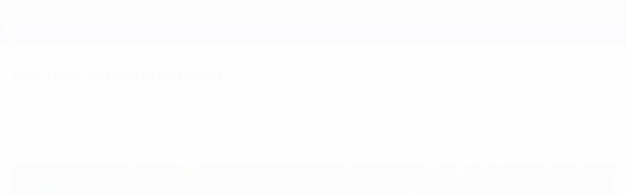

--- FILE ---
content_type: text/html
request_url: https://www.uefa.com/uefaeuro/history/news/026b-12ae5dc232aa-3a344b85c2a9-1000--why-italy-will-win/
body_size: 15738
content:





<!DOCTYPE html>
<html lang="en" data-lang="en" data-culture="en-GB">

<head prefix="og: http://ogp.me/ns# fb: http://ogp.me/ns/fb# website: http://ogp.me/ns/website# ">
  <title>Why Italy will win EURO 2020 | UEFA EURO 2020 | UEFA.com</title>
  <meta http-equiv="X-UA-Compatible" content="IE=edge" />
  <meta http-equiv="Content-Type" content="text/html; charset=utf-8" />
  <meta charset="utf-8" />
  <meta name="description" content="&quot;Every single player in the squad has stressed how united this group is,&quot; says Italy reporter Paolo Menicucci as he looks at the Azzurri&#x27;s chances of EURO 2020 success." />
  <meta name="author" content="UEFA.com" />
  <meta name="HandheldFriendly" content="true">
  <meta name="MobileOptimized" content="320">
  <meta name="application-name" content="UEFA.com">
  <meta name="mobile-web-app-capable" content="yes">
  <meta name="apple-mobile-web-app-title" content="UEFA.com">
  <meta name="theme-color" content="#ffffff">
  <meta property="twitter:text:title" content="Why Italy will win EURO 2020 | UEFA EURO 2020" />

    <meta name="twitter:card" content="summary_large_image">

    <meta property="og:url" content="https://www.uefa.com/uefaeuro/history/news/026b-12ae5dc232aa-3a344b85c2a9-1000--why-italy-will-win-euro-2020/" />
    <link rel="canonical" href="https://www.uefa.com/uefaeuro/history/news/026b-12ae5dc232aa-3a344b85c2a9-1000--why-italy-will-win-euro-2020/" />
      <meta property="article:section" content="Football" />
      <meta property="article:author" content="UEFA.com" />
      <meta property="article:publisher" content="https://www.uefa.com" />
      <meta property="article:published_time" content="2021-07-11T06:00:00" />
      <meta property="article:modified_time" content="2021-07-11T06:00:00" />
  <meta property="og:type" content="website" />
  <meta property="og:title" content="Why Italy will win EURO 2020 | UEFA EURO 2020" />
    <meta property="og:image" content="https://editorial.uefa.com/resources/026b-12b242539289-6557736144dc-1000/italy_v_spain_-_uefa_euro_2020_semi-final.jpeg" />
    <meta property="og:image:width" content="2048">
    <meta property="og:image:height" content="1152">
    <link rel="image_src" href="https://editorial.uefa.com/resources/026b-12b242539289-6557736144dc-1000/italy_v_spain_-_uefa_euro_2020_semi-final.jpeg" />
  <meta property="og:description" content="&quot;Every single player in the squad has stressed how united this group is,&quot; says Italy reporter Paolo Menicucci as he looks at the Azzurri&#x27;s chances of EURO 2020 success." />
  <meta property="og:site_name" content="UEFA.com" />
    <link rel="shortcut icon" href="//img.uefa.com/imgml/favicon/comp/euro-2028.ico" />
    <link rel="icon" href="//img.uefa.com/imgml/favicon/comp/euro-2028.ico" type="image/x-icon" />
      <link rel="apple-touch-icon" href="https://img.uefa.com/imgml/favicon/apple-touch-icon.png" />
      <link rel="apple-touch-icon-precomposed"
        href="https://img.uefa.com/imgml/favicon/apple-touch-icon-precomposed.png" />
      <link rel="apple-touch-icon" sizes="57x57"
        href="https://img.uefa.com/imgml/favicon/apple-touch-icon-57x57.png" />
      <link rel="apple-touch-icon" sizes="72x72"
        href="https://img.uefa.com/imgml/favicon/apple-touch-icon-72x72.png" />
      <link rel="apple-touch-icon" sizes="76x76"
        href="https://img.uefa.com/imgml/favicon/apple-touch-icon-76x76.png" />
      <link rel="apple-touch-icon" sizes="114x114"
        href="https://img.uefa.com/imgml/favicon/apple-touch-icon-114x114.png" />
      <link rel="apple-touch-icon" sizes="120x120"
        href="https://img.uefa.com/imgml/favicon/apple-touch-icon-120x120.png" />
      <link rel="apple-touch-icon" sizes="144x144"
        href="https://img.uefa.com/imgml/favicon/apple-touch-icon-144x144.png" />
      <link rel="apple-touch-icon" sizes="152x152"
        href="https://img.uefa.com/imgml/favicon/apple-touch-icon-152x152.png" />
      <link rel="apple-touch-icon" sizes="180x180"
        href="https://img.uefa.com/imgml/favicon/apple-touch-icon-180x180.png" />
  <!-- mobile stuff -->
  <meta name="viewport" content="width=device-width, initial-scale=1.0" />
  
    <meta name="apple-itunes-app" content="app-id=1061115611" />


  <link rel="preload" crossorigin="anonymous" href="https://www.uefa.com/Content/fonts/icomoon/icomoon.woff"
    as="font" />
      <link rel="preload" crossorigin="anonymous" href="https://panenka.uefa.com/panenka/fonts/manrope/manrope-regular.woff2" as="font" />
      <link rel="preload" crossorigin="anonymous" href="https://panenka.uefa.com/panenka/fonts/manrope/manrope-semibold.woff2" as="font" />
      <link rel="preload" crossorigin="anonymous" href="https://panenka.uefa.com/panenka/fonts/manrope/manrope-bold.woff2" as="font" />

  <link href="/CompiledAssets/UefaCom/css/preload.css?_t=0f09343940a3087148625035542f67cf" rel="stylesheet" type="text/css" /><link href="/CompiledAssets/UefaCom/css/sections/article-preload.css?_t=270b41d976aaa950412c98c3a516b8e8" rel="stylesheet" type="text/css" /><link href="/CompiledAssets/UefaCom/css/modules/common/videoplayer-preload.css?_t=244b6fc551bf07e33f2d4f5b35821f75" rel="stylesheet" type="text/css" /><link href="/CompiledAssets/UefaCom/css/modules/template/header-preload.css?_t=55f3dd28d6154956cce7728ac72f69b3" rel="stylesheet" type="text/css" /><link href="/CompiledAssets/UefaCom/css/modules/template/sticky-nav-preload.css?_t=a9eb8ef25affd1fa58639981f9bd9eb2" rel="stylesheet" type="text/css" />
  
  <link rel="preload" href="/CompiledAssets/UefaCom/css/fonts/global.css?_t=d752637a4cc4230fecf23a273a392daf" as="style" onload="this.onload=null;this.rel='stylesheet';"><noscript><link rel="stylesheet" href="/CompiledAssets/UefaCom/css/fonts/global.css?_t=d752637a4cc4230fecf23a273a392daf"></noscript><link rel="preload" href="/CompiledAssets/UefaCom/css/competitions/uefaeuro2028/base.css?_t=18e92525d408a1189c3782572b394523" as="style" onload="this.onload=null;this.rel='stylesheet';"><noscript><link rel="stylesheet" href="/CompiledAssets/UefaCom/css/competitions/uefaeuro2028/base.css?_t=18e92525d408a1189c3782572b394523"></noscript><link rel="preload" href="/CompiledAssets/UefaCom/css/sections/history.css?_t=1b48b49e829111333f9e7d091e8f279c" as="style" onload="this.onload=null;this.rel='stylesheet';"><noscript><link rel="stylesheet" href="/CompiledAssets/UefaCom/css/sections/history.css?_t=1b48b49e829111333f9e7d091e8f279c"></noscript>
  <link rel="preload" href="/CompiledAssets/UefaCom/css/sections/article.css?_t=b823c39c5d5956a28af513a5b7dc109d" as="style" onload="this.onload=null;this.rel='stylesheet';"><noscript><link rel="stylesheet" href="/CompiledAssets/UefaCom/css/sections/article.css?_t=b823c39c5d5956a28af513a5b7dc109d"></noscript><link rel="preload" href="/CompiledAssets/UefaCom/css/modules/editorial/cards-list.css?_t=aefa2d78509b98f8882e0c7f7ac2b64d" as="style" onload="this.onload=null;this.rel='stylesheet';"><noscript><link rel="stylesheet" href="/CompiledAssets/UefaCom/css/modules/editorial/cards-list.css?_t=aefa2d78509b98f8882e0c7f7ac2b64d"></noscript><link rel="preload" href="/CompiledAssets/UefaCom/css/modules/template/footer.css?_t=518ac1dec236720de8587f6cb0e6a2db" as="style" onload="this.onload=null;this.rel='stylesheet';"><noscript><link rel="stylesheet" href="/CompiledAssets/UefaCom/css/modules/template/footer.css?_t=518ac1dec236720de8587f6cb0e6a2db"></noscript>
  

  <noscript>
    <style>
      html {
        opacity: 1;
      }
    </style>
  </noscript>

  <script type="application/ld+json">
{"@type":"WebPage","@context":"http://schema.org","@id":"https://www.uefa.com/uefaeuro/history/news/026b-12ae5dc232aa-3a344b85c2a9-1000--why-italy-will-win/","url":"https://www.uefa.com/uefaeuro/history/news/026b-12ae5dc232aa-3a344b85c2a9-1000--why-italy-will-win/","headline":"Why Italy will win EURO 2020 | UEFA EURO 2020 | UEFA.com","description":"\u0022Every single player in the squad has stressed how united this group is,\u0022 says Italy reporter Paolo Menicucci as he looks at the Azzurri\u0027s chances of EURO 2020 success.","potentialAction":{"@type":"ReadAction","target":"https://www.uefa.com/uefaeuro/history/news/026b-12ae5dc232aa-3a344b85c2a9-1000--why-italy-will-win/"}}  </script>

  <script type="text/javascript">
    window.environment = 'prd';
    window.uefaBaseUrl = '//www.uefa.com';
    window.uefaApiBaseUrl = '/api/v1/';
    window.showTeamsDisclaimer = false;

    window.competitionId = '3';
    window.competitionFolder = 'uefaeuro';
    window.competitionBanner = 'uefaeuro';
    window.competitionTracking = 'euro';
    window.competitionCode = 'euro2028';
    window.competitionName = 'uefaeuro';
    window.competitionUrl = 'uefaeuro';
    window.isClub = false;
    window.currentSeason = 2028;
    window.currentPhase = '';
    window.imgBaseUrl = 'https://img.uefa.com';

    window.apiKey = 'ceeee1a5bb209502c6c438abd8f30aef179ce669bb9288f2d1cf2fa276de03f4';
    window.fspApiLimit = 50;
    window.matchApiUrl = 'https://match.uefa.com/';
    window.compApiUrl = 'https://comp.uefa.com/';
    window.compStatsApiUrl = 'https://compstats.uefa.com/';
    window.standingsApiUrl = 'https://standings.uefa.com/';
    window.drawApiUrl = 'https://fsp-draw-service.uefa.com/';
    window.matchStatsApiUrl = 'https://matchstats.uefa.com/';
    window.bracketApiUrl = 'https://bracket-service.uefa.com/';
    window.masApiUrl = 'https://mas.uefa.com/';
    window.domesticApiUrl = 'https://domestic.uefa.com/';
    window.cardApiUrl = 'https://fsp-data-cards-service.uefa.com/';
    window.performanceApiBaseUrl = 'https://fsp-players-ranking-service.uefa.com/';
    window.broadcasterApiUrl = 'https://broadcaster.uefa.com/';
    window.cobaltApiUrl = 'https://editorial.uefa.com/api/';
    window.cobaltApiKey = 'bc1ff15c-814f-4318-b374-50ad9c1b7294';
    window.cobaltBaseUrl = 'https://editorial.uefa.com/';
    window.cobaltImgBaseUrl = 'https://editorial.uefa.com/';
    window.sponsorApiUrl = 'https://fsp-sponsor-service.uefa.com/';
    window.sponsorPhase = '';
    window.pssApiUrl = 'https://pss.uefa.com/';
    window.storyTellerApiKey = '33b93e10-d36b-4336-8c71-bf72e7db4be5';
    window.uefaTvApiKey = '';
    window.uefaTvRealm = '';
    window.uefaTvApiUrl = '';
    window.gaGtagId = 'G-X6QJTK7ZQG';
    window.consentManagerId = '51b6b8a8b21b3';

    window.gamingHubComponentUrl = 'https://gaming.uefa.com/webcomponent/index.js';

    window.videoAdvTag = 'https://pubads.g.doubleclick.net/gampad/ads?iu=/5874/universal_video&description_url=[description_url]&tfcd=0&npa=0&sz=512x288&gdfp_req=1&output=vast&unviewed_position_start=1&env=vp&impl=s&correlator=[timestamp]&cust_params=application%3Dweb.uefacom%26section%3D[section]%26kind%3D[kind]';
    window.videoAdsContext = '';
    window.bannerAdsContext = 'History';

    window.idpScript = 'https://idpassets-ping.uefa.com/idp.js';
    window.idpApiKey = '998b963a-5d91-4956-a062-33d809aaf15b';
    window.idpScope = '';
    window.useCustomAuthDialog = true;


    window.syncFavouritesNotification = false;
    window.syncFollowedNotification = false;

    window.languageRedirection = false;

    window.jwplayerScript = 'https://cdn.jwplayer.com/libraries/MRgM2eB8.js';
    window.appInsightsConnectionString = 'InstrumentationKey=9c0b0885-769f-44f0-89f4-8a39a924aaa6;IngestionEndpoint=https://westeurope-2.in.applicationinsights.azure.com/;LiveEndpoint=https://westeurope.livediagnostics.monitor.azure.com/';
    window.appInsightsSamplingPercentage = 2;

    window.impressionScrollThreshold = 40;
    window.impressionTimeThreshold = 300;

    window.newTableFormat = false;
    window.enableVideoSponsorsLogo = false;
    window.imageSizesConfig = [{"name":"clubs","match":"img(?:[-.]\\w\u002B)?\\.uefa\\.com\\/imgml\\/TP\\/teams\\/logos\\/(\\d\u002Bx\\d\u002B)\\/","sizes":[18,32,36,50,64,70,100,140,240,700],"type":"PATH","path":"\\/\\d\u002Bx\\d\u002B\\/"},{"name":"teams","match":"img(?:[-.]\\w\u002B)?\\.uefa\\.com\\/imgml\\/flags\\/(\\d\u002Bx\\d\u002B)\\/","sizes":[18,32,36,50,64,70,100,140,240,700],"type":"PATH","path":"\\/\\d\u002Bx\\d\u002B\\/"},{"name":"players","match":"img(?:[-.]\\w\u002B)?\\.uefa\\.com\\/imgml\\/TP\\/players\\/\\d\u002B\\/\\d\u002B\\/(\\d\u002Bx\\d\u002B)\\/","sizes":[27,75,324],"type":"PATH","path":"\\/\\d\u002Bx\\d\u002B\\/"},{"name":"editorial","match":"editorial(?:[-.]\\w\u002B)?\\.uefa\\.com","sizes":[158,276,280,369,490,556,656,988,2048],"type":"AKAMAI","path":"\\/\\d\u002Bx\\d\u002B\\/","qs":"imwidth"},{"name":"others","match":"img(?:\\.\\w\u002B)?\\.uefa\\.com","sizes":[36,65,75,83,140,166,324,400,700,5000],"type":"AKAMAI","path":"\\/\\d\u002Bx\\d\u002B\\/","qs":"imwidth"}];
  </script>
  <script type="text/javascript">
    window.d3OnLoad = (callback) => {
      window.addEventListener('load', () => { callback(); }, false);
    }
  </script>

  <!--[if lt IE 10]>
      <script>document.getElementsByTagName("html")[0].className = "old-ie";</script>
    <![endif]-->
  
  

    <script type="text/javascript" data-cmp-ab="1" src="https://cdn.consentmanager.net/delivery/js/semiautomatic.min.js"
      data-cmp-cdid="51b6b8a8b21b3" data-cmp-host="a.delivery.consentmanager.net"
      data-cmp-cdn="cdn.consentmanager.net" data-cmp-codesrc="0">
      </script>


    <script type="text/javascript" src="//c.webtrends-optimize.com/acs/accounts/95cd9c25-c6b5-472c-b8a9-6ad5a1e400c8/js/wt.js">
    </script>



  <script type="text/javascript">
    var trackVars = {"language":"EN","pageLanguage":"EN","pageTitle":"Why Italy will win EURO 2020 | UEFA EURO 2020 | UEFA.com","competition":"euro","competitionDate":"2020","environment":"production","hour":"19","minute":"32","date":"2026-01-21","dayOfWeek":"Wednesday","second":"59","timezone":"00:00:00","siteType":"Website","contentSection1":"euro","pageName":"/uefaeuro/news/026b-12ae5dc232aa-3a344b85c2a9-1000--why-italy-will-win/","pageType":"article","articleChildID":"613fa85a-dc47-11eb-97c7-cfb65e83b4bd","articleChildTitle":"Why Italy will win EURO 2020","articleMasterID":"613fa85a-dc47-11eb-97c7-cfb65e83b4bd","articleMasterTitle":"Why Italy will win EURO 2020","articleType":"Master","pageSubType":"news article","publicationDate":"2021-07-11T06:00:00.0000000\u002B00:00"};

    window.dataLayer = window.dataLayer || [];
    window.dataLayer.push({
      event: 'Page Meta',
      pageFormat: 'standard view',
      userAgent: window.navigator.userAgent,
      previousPage: document.referrer,
      ...trackVars,
    });
  </script>
    <script type="text/javascript">
      window.d3OnLoad(function () {
        if (!window.D3 || !window.D3.country) return;

        window.D3.country.get().then(function (country) {
          if (!country.fifaCountryCode) return;
          window.dataLayer.push({
            event: "Page Meta",
            country: country.fifaCountryCode
          });
        });
      });
    </script>
      <!-- Google Analytics -->
      <script>
        (function (i, s, o, g, r, a, m) {
          i['GoogleAnalyticsObject'] = r;
          i[r] = i[r] || function () { (i[r].q = i[r].q || []).push(arguments) },
            i[r].l = 1 * new Date();
          a = s.createElement(o),
            m = s.getElementsByTagName(o)[0];
          a.async = 1;
          a.src = g;
          m.parentNode.insertBefore(a, m)
        })(window, document, 'script', 'https://www.google-analytics.com/analytics.js', 'ga');
        ga('create', 'UA-99223133-1', 'auto');
        ga('set', 'transport', 'beacon');
      </script>
      <!-- end Google Analytics -->
      <!-- Google Tag Manager -->
      <script>
        (function (w, d, s, l, i) {
          w[l] = w[l] || [];
          w[l].push({ 'gtm.start': new Date().getTime(), event: 'gtm.js' });
          var f = d.getElementsByTagName(s)[0],
            j = d.createElement(s),
            dl = l != 'dataLayer' ? '&l=' + l : '';
          j.async = true;
          j.src = 'https://www.googletagmanager.com/gtm.js?id=' + i + dl;
          f.parentNode.insertBefore(j, f);
        })(window, document, 'script', 'dataLayer', 'GTM-5NXJMPQ');
      </script>
      <!-- end Google Tag Manager -->
</head>

<body class="langE pk-font--base-regular" pk-competition="euro2028" pk-theme="light">



  <div class="d3-react " data-name="auth-dialog" data-options="null" data-force-inview="true">
  </div>

  <!-- Environment: production -->
  <!-- Version: 2.741.1 -->
  <!-- Google Tag Manager (noscript) -->
    <noscript>
      <iframe src="https://www.googletagmanager.com/ns.html?id=GTM-5NXJMPQ" height="0" width="0"
        style="display: none; visibility: hidden"></iframe>
    </noscript>
  <!-- End Google Tag Manager (noscript) -->


    <!-- IE deprecation message - START -->

<div class="ie-deprecation-banner">
  <img class="ie-deprecation-banner__logo" alt="UEFA.COM" title="UEFA.COM" loading="lazy"
    src="https://img.uefa.com/imgml/uefacom/elements/main-nav/uefa-logo-black.svg" />
  <div class="ie-deprecation-banner__title">UEFA.com works better on other browsers</div>
  <div class="ie-deprecation-banner__text">For the best possible experience, we recommend using <a href='https://www.google.com/chrome/'>Chrome</a>, <a href='https://www.mozilla.org/firefox/'>Firefox</a> or <a href='https://www.microsoft.com/edge'>Microsoft Edge</a>.</div>
</div>
    <!-- IE deprecation message - END -->

  



<!-- Main wrapper -->
<div class="main-wrap article_page">
  <a class="skip-link d3-plugin" data-plugin="skip-navigation" pk-theme="dark"
    href='#main-content'>Skip to main content</a>
  <!-- Header -->
  <header class="header-wrap">
    





<div class="hidden d3-stylesheet" data-href="/CompiledAssets/UefaCom/css/modules/template/header-preload.css?_t=55f3dd28d6154956cce7728ac72f69b3" ></div>
  <div class="d3-react header header--competition pk-theme--dark pk-competition--base pk-d--flex pk-w--100" data-name="header" data-options="{&quot;menu&quot;:[{&quot;id&quot;:&quot;comp-featuring&quot;,&quot;text&quot;:&quot;comp_featuring&quot;,&quot;trackText&quot;:&quot;comp_featuring&quot;,&quot;href&quot;:&quot;&quot;,&quot;isActive&quot;:true,&quot;target&quot;:&quot;_self&quot;,&quot;menuItems&quot;:[{&quot;id&quot;:&quot;home&quot;,&quot;parentId&quot;:&quot;comp-featuring&quot;,&quot;text&quot;:&quot;Home&quot;,&quot;tag&quot;:&quot;nav_home&quot;,&quot;trackText&quot;:&quot;Home&quot;,&quot;href&quot;:&quot;/&quot;,&quot;isActive&quot;:true,&quot;target&quot;:&quot;_blank&quot;},{&quot;id&quot;:&quot;about&quot;,&quot;parentId&quot;:&quot;comp-featuring&quot;,&quot;text&quot;:&quot;About&quot;,&quot;tag&quot;:&quot;about&quot;,&quot;trackText&quot;:&quot;About&quot;,&quot;href&quot;:&quot;/about/&quot;,&quot;isActive&quot;:false,&quot;target&quot;:&quot;_blank&quot;},{&quot;id&quot;:&quot;nationalassociations&quot;,&quot;parentId&quot;:&quot;comp-featuring&quot;,&quot;text&quot;:&quot;National associations&quot;,&quot;tag&quot;:&quot;nav_nationalassociations&quot;,&quot;trackText&quot;:&quot;National Associations&quot;,&quot;href&quot;:&quot;/nationalassociations/&quot;,&quot;isActive&quot;:false,&quot;target&quot;:&quot;_blank&quot;},{&quot;id&quot;:&quot;running-competitions&quot;,&quot;parentId&quot;:&quot;comp-featuring&quot;,&quot;text&quot;:&quot;Running competitions&quot;,&quot;tag&quot;:&quot;running_competitions&quot;,&quot;trackText&quot;:&quot;Running Competitions&quot;,&quot;href&quot;:&quot;/running-competitions/&quot;,&quot;isActive&quot;:false,&quot;target&quot;:&quot;_blank&quot;},{&quot;id&quot;:&quot;developement&quot;,&quot;parentId&quot;:&quot;comp-featuring&quot;,&quot;text&quot;:&quot;Development&quot;,&quot;tag&quot;:&quot;development&quot;,&quot;trackText&quot;:&quot;Developement&quot;,&quot;href&quot;:&quot;/development/&quot;,&quot;isActive&quot;:false,&quot;target&quot;:&quot;_blank&quot;},{&quot;id&quot;:&quot;sustainability&quot;,&quot;parentId&quot;:&quot;comp-featuring&quot;,&quot;text&quot;:&quot;Sustainability&quot;,&quot;tag&quot;:&quot;sustainability&quot;,&quot;trackText&quot;:&quot;Sustainability&quot;,&quot;href&quot;:&quot;/sustainability/&quot;,&quot;isActive&quot;:false,&quot;target&quot;:&quot;_blank&quot;},{&quot;id&quot;:&quot;newsmedia&quot;,&quot;parentId&quot;:&quot;comp-featuring&quot;,&quot;text&quot;:&quot;News \u0026 media&quot;,&quot;tag&quot;:&quot;nav_news_media&quot;,&quot;trackText&quot;:&quot;News \u0026 Media&quot;,&quot;href&quot;:&quot;/news-media/&quot;,&quot;isActive&quot;:false,&quot;target&quot;:&quot;_blank&quot;}]},{&quot;id&quot;:&quot;quick-links&quot;,&quot;text&quot;:&quot;quick_links&quot;,&quot;trackText&quot;:&quot;quick_links&quot;,&quot;href&quot;:&quot;&quot;,&quot;isActive&quot;:false,&quot;target&quot;:&quot;_self&quot;,&quot;menuItems&quot;:[{&quot;id&quot;:&quot;comp_gaming&quot;,&quot;parentId&quot;:&quot;quick-links&quot;,&quot;text&quot;:&quot;UEFA Gaming&quot;,&quot;tag&quot;:&quot;nav_uefagaming&quot;,&quot;trackText&quot;:&quot;UEFA Gaming&quot;,&quot;icon&quot;:&quot;/uefacom/elements/logos/uefagaming.svg&quot;,&quot;href&quot;:&quot;https://gaming.uefa.com/&quot;,&quot;isActive&quot;:false,&quot;target&quot;:&quot;_blank&quot;},{&quot;id&quot;:&quot;comp_uefatv&quot;,&quot;parentId&quot;:&quot;quick-links&quot;,&quot;text&quot;:&quot;UEFA.tv&quot;,&quot;tag&quot;:&quot;nav_uefatv&quot;,&quot;trackText&quot;:&quot;UEFA.tv&quot;,&quot;icon&quot;:&quot;/uefacom/elements/logos/uefatv.svg&quot;,&quot;href&quot;:&quot;https://links.uefa.tv/uefacom-header&quot;,&quot;isActive&quot;:false,&quot;target&quot;:&quot;_blank&quot;},{&quot;id&quot;:&quot;match-calendar&quot;,&quot;parentId&quot;:&quot;quick-links&quot;,&quot;text&quot;:&quot;Match calendar&quot;,&quot;tag&quot;:&quot;match-calendar&quot;,&quot;trackText&quot;:&quot;Match Calendar&quot;,&quot;icon&quot;:&quot;tab-bar-matches&quot;,&quot;href&quot;:&quot;/match-calendar/&quot;,&quot;isActive&quot;:false,&quot;target&quot;:&quot;_self&quot;,&quot;customProperties&quot;:{&quot;livescores&quot;:&quot;true&quot;}},{&quot;id&quot;:&quot;store_team&quot;,&quot;parentId&quot;:&quot;quick-links&quot;,&quot;text&quot;:&quot;Store (national teams)&quot;,&quot;tag&quot;:&quot;nav_teams_store&quot;,&quot;trackText&quot;:&quot;Store - NTC&quot;,&quot;icon&quot;:&quot;features-store&quot;,&quot;href&quot;:&quot;https://www.shopuefa.com/en/?_s=bm-fi-psc-uefa-hpshopnav&quot;,&quot;isActive&quot;:false,&quot;target&quot;:&quot;_blank&quot;},{&quot;id&quot;:&quot;store_club&quot;,&quot;parentId&quot;:&quot;quick-links&quot;,&quot;text&quot;:&quot;Store (clubs)&quot;,&quot;tag&quot;:&quot;nav_clubs_store&quot;,&quot;trackText&quot;:&quot;Store - CC&quot;,&quot;icon&quot;:&quot;features-store&quot;,&quot;href&quot;:&quot;https://clubcompetitions-shop.com/en-eu?utm_source=uefa\u0026utm_medium=website\u0026utm_campaign=UCL-store&quot;,&quot;isActive&quot;:false,&quot;target&quot;:&quot;_blank&quot;},{&quot;id&quot;:&quot;store_memorabilia&quot;,&quot;parentId&quot;:&quot;quick-links&quot;,&quot;text&quot;:&quot;Memorabilia (clubs)&quot;,&quot;tag&quot;:&quot;nav_memorabilia&quot;,&quot;trackText&quot;:&quot;Store - Memorabilia&quot;,&quot;icon&quot;:&quot;features-store&quot;,&quot;href&quot;:&quot;https://clubcompetitions-memorabilia.com/?utm_source=www.UEFA.COM\u0026utm_medium=uefa_website_referral\u0026utm_campaign=UEFA%20Website%20referral%20\u0026utm_id=The%20official%20website%20for%20European%20football%20|%20UEFA.com&quot;,&quot;isActive&quot;:false,&quot;target&quot;:&quot;_self&quot;},{&quot;id&quot;:&quot;uefarankings&quot;,&quot;parentId&quot;:&quot;quick-links&quot;,&quot;text&quot;:&quot;UEFA rankings&quot;,&quot;tag&quot;:&quot;nav_uefarankings&quot;,&quot;trackText&quot;:&quot;UEFA rankings&quot;,&quot;icon&quot;:&quot;features-stats&quot;,&quot;href&quot;:&quot;/nationalassociations/uefarankings/&quot;,&quot;isActive&quot;:false,&quot;target&quot;:&quot;_self&quot;},{&quot;id&quot;:&quot;ticketshospitality&quot;,&quot;parentId&quot;:&quot;quick-links&quot;,&quot;text&quot;:&quot;Tickets and hospitality&quot;,&quot;tag&quot;:&quot;ticketshospitality&quot;,&quot;trackText&quot;:&quot;Tickets and hospitality&quot;,&quot;icon&quot;:&quot;features-tickets&quot;,&quot;href&quot;:&quot;/tickets/&quot;,&quot;isActive&quot;:false,&quot;target&quot;:&quot;&quot;}]},{&quot;id&quot;:&quot;uefa-competitions&quot;,&quot;text&quot;:&quot;UEFA competitions&quot;,&quot;tag&quot;:&quot;uefa_competitions&quot;,&quot;trackText&quot;:&quot;uefa_competitions&quot;,&quot;href&quot;:&quot;&quot;,&quot;isActive&quot;:false,&quot;target&quot;:&quot;_self&quot;,&quot;menuItems&quot;:[{&quot;id&quot;:&quot;clubscomps&quot;,&quot;parentId&quot;:&quot;uefa-competitions&quot;,&quot;text&quot;:&quot;Clubs&quot;,&quot;tag&quot;:&quot;nav_club&quot;,&quot;trackText&quot;:&quot;clubscomps&quot;,&quot;href&quot;:&quot;&quot;,&quot;isActive&quot;:false,&quot;target&quot;:&quot;_self&quot;,&quot;menuItems&quot;:[{&quot;id&quot;:&quot;ucl&quot;,&quot;parentId&quot;:&quot;clubscomps&quot;,&quot;text&quot;:&quot;UEFA Champions League&quot;,&quot;tag&quot;:&quot;nav_uefachampionsleague&quot;,&quot;trackText&quot;:&quot;UEFA Champions League&quot;,&quot;href&quot;:&quot;/uefachampionsleague/&quot;,&quot;isActive&quot;:false,&quot;target&quot;:&quot;_self&quot;,&quot;customProperties&quot;:{&quot;compCode&quot;:&quot;ucl&quot;}},{&quot;id&quot;:&quot;uel&quot;,&quot;parentId&quot;:&quot;clubscomps&quot;,&quot;text&quot;:&quot;UEFA Europa League&quot;,&quot;tag&quot;:&quot;nav_uefaeuropaleague&quot;,&quot;trackText&quot;:&quot;UEFA Europa League&quot;,&quot;href&quot;:&quot;/uefaeuropaleague/&quot;,&quot;isActive&quot;:false,&quot;target&quot;:&quot;_self&quot;},{&quot;id&quot;:&quot;usc&quot;,&quot;parentId&quot;:&quot;clubscomps&quot;,&quot;text&quot;:&quot;UEFA Super Cup&quot;,&quot;tag&quot;:&quot;nav_uefasupercup&quot;,&quot;trackText&quot;:&quot;UEFA Super Cup&quot;,&quot;href&quot;:&quot;/uefasupercup/&quot;,&quot;isActive&quot;:false,&quot;target&quot;:&quot;_self&quot;},{&quot;id&quot;:&quot;uecl&quot;,&quot;parentId&quot;:&quot;clubscomps&quot;,&quot;text&quot;:&quot;UEFA Conference League&quot;,&quot;tag&quot;:&quot;nav_uefaeuropaconferenceleague&quot;,&quot;trackText&quot;:&quot;UEFA Europa Conference League&quot;,&quot;href&quot;:&quot;/uefaconferenceleague/&quot;,&quot;isActive&quot;:false,&quot;target&quot;:&quot;_self&quot;},{&quot;id&quot;:&quot;uyl&quot;,&quot;parentId&quot;:&quot;clubscomps&quot;,&quot;text&quot;:&quot;UEFA Youth League&quot;,&quot;tag&quot;:&quot;nav_uefayouthleague&quot;,&quot;trackText&quot;:&quot;UEFA Youth League&quot;,&quot;href&quot;:&quot;/uefayouthleague/&quot;,&quot;isActive&quot;:false,&quot;target&quot;:&quot;_self&quot;},{&quot;id&quot;:&quot;iu20&quot;,&quot;parentId&quot;:&quot;clubscomps&quot;,&quot;text&quot;:&quot;Under-20 Intercontinental Cup&quot;,&quot;tag&quot;:&quot;nav_under20intercontinental&quot;,&quot;trackText&quot;:&quot;U20 Intercontinental&quot;,&quot;href&quot;:&quot;/under20intercontinental/&quot;,&quot;isActive&quot;:false,&quot;target&quot;:&quot;_self&quot;,&quot;customProperties&quot;:{&quot;compCode&quot;:&quot;iu20&quot;}}]},{&quot;id&quot;:&quot;nationalcomps&quot;,&quot;parentId&quot;:&quot;uefa-competitions&quot;,&quot;text&quot;:&quot;National&quot;,&quot;tag&quot;:&quot;nav_national&quot;,&quot;trackText&quot;:&quot;nationalcomps&quot;,&quot;href&quot;:&quot;&quot;,&quot;isActive&quot;:false,&quot;target&quot;:&quot;_self&quot;,&quot;menuItems&quot;:[{&quot;id&quot;:&quot;eq&quot;,&quot;parentId&quot;:&quot;nationalcomps&quot;,&quot;text&quot;:&quot;European Qualifiers&quot;,&quot;tag&quot;:&quot;nav_euroqualifiers&quot;,&quot;trackText&quot;:&quot;European Qualifiers&quot;,&quot;href&quot;:&quot;/european-qualifiers/&quot;,&quot;isActive&quot;:false,&quot;target&quot;:&quot;_self&quot;},{&quot;id&quot;:&quot;euro2028&quot;,&quot;parentId&quot;:&quot;nationalcomps&quot;,&quot;text&quot;:&quot;UEFA EURO 2028&quot;,&quot;tag&quot;:&quot;nav_euro2028&quot;,&quot;trackText&quot;:&quot;UEFA EURO 2028&quot;,&quot;href&quot;:&quot;/euro2028/&quot;,&quot;isActive&quot;:false,&quot;target&quot;:&quot;_self&quot;},{&quot;id&quot;:&quot;unl&quot;,&quot;parentId&quot;:&quot;nationalcomps&quot;,&quot;text&quot;:&quot;UEFA Nations League&quot;,&quot;tag&quot;:&quot;nav_UEFA_Nations_League&quot;,&quot;trackText&quot;:&quot;UEFA Nations League&quot;,&quot;href&quot;:&quot;/uefanationsleague/&quot;,&quot;isActive&quot;:false,&quot;target&quot;:&quot;_self&quot;},{&quot;id&quot;:&quot;fin&quot;,&quot;parentId&quot;:&quot;nationalcomps&quot;,&quot;text&quot;:&quot;Finalissima&quot;,&quot;tag&quot;:&quot;nav_finalissima&quot;,&quot;trackText&quot;:&quot;Finalissima&quot;,&quot;href&quot;:&quot;/finalissima/&quot;,&quot;isActive&quot;:false,&quot;target&quot;:&quot;_self&quot;},{&quot;id&quot;:&quot;u21&quot;,&quot;parentId&quot;:&quot;nationalcomps&quot;,&quot;text&quot;:&quot;UEFA Under-21&quot;,&quot;tag&quot;:&quot;nav_under21&quot;,&quot;trackText&quot;:&quot;UEFA Under-21&quot;,&quot;href&quot;:&quot;/under21/&quot;,&quot;isActive&quot;:false,&quot;target&quot;:&quot;_self&quot;}]},{&quot;id&quot;:&quot;womencomps&quot;,&quot;parentId&quot;:&quot;uefa-competitions&quot;,&quot;text&quot;:&quot;Women&quot;,&quot;tag&quot;:&quot;nav_women&quot;,&quot;trackText&quot;:&quot;womencomps&quot;,&quot;href&quot;:&quot;&quot;,&quot;isActive&quot;:false,&quot;target&quot;:&quot;_self&quot;,&quot;menuItems&quot;:[{&quot;id&quot;:&quot;wucl&quot;,&quot;parentId&quot;:&quot;womencomps&quot;,&quot;text&quot;:&quot;UEFA Women\u0027s Champions League&quot;,&quot;tag&quot;:&quot;nav_womenschampionsleague&quot;,&quot;trackText&quot;:&quot;UEFA Women\u0027s Champions League&quot;,&quot;href&quot;:&quot;/womenschampionsleague/&quot;,&quot;isActive&quot;:false,&quot;target&quot;:&quot;_self&quot;},{&quot;id&quot;:&quot;weuro&quot;,&quot;parentId&quot;:&quot;womencomps&quot;,&quot;text&quot;:&quot;UEFA Women\u0027s EURO&quot;,&quot;tag&quot;:&quot;nav_woco&quot;,&quot;trackText&quot;:&quot;UEFA Women\u0027s EURO&quot;,&quot;href&quot;:&quot;/womenseuro/&quot;,&quot;isActive&quot;:false,&quot;target&quot;:&quot;_self&quot;},{&quot;id&quot;:&quot;uwec&quot;,&quot;parentId&quot;:&quot;womencomps&quot;,&quot;text&quot;:&quot;UEFA Women\u2019s Europa Cup&quot;,&quot;tag&quot;:&quot;nav_womenseuropacup&quot;,&quot;trackText&quot;:&quot;UEFA Women\u0027s Europa Cup&quot;,&quot;href&quot;:&quot;/womenseuropacup/&quot;,&quot;isActive&quot;:false,&quot;target&quot;:&quot;_self&quot;},{&quot;id&quot;:&quot;weq&quot;,&quot;parentId&quot;:&quot;womencomps&quot;,&quot;text&quot;:&quot;Women\u0027s European Qualifiers&quot;,&quot;tag&quot;:&quot;nav_womenseuropeanqualifiers&quot;,&quot;trackText&quot;:&quot;Women\u0027s European Qualifiers&quot;,&quot;href&quot;:&quot;/womenseuropeanqualifiers/&quot;,&quot;isActive&quot;:false,&quot;target&quot;:&quot;_self&quot;},{&quot;id&quot;:&quot;uwnl&quot;,&quot;parentId&quot;:&quot;womencomps&quot;,&quot;text&quot;:&quot;UEFA Women\u0027s Nations League&quot;,&quot;tag&quot;:&quot;nav_uwnl&quot;,&quot;trackText&quot;:&quot;UEFA Women\u0027s Nations League&quot;,&quot;href&quot;:&quot;/womensnationsleague/&quot;,&quot;isActive&quot;:false,&quot;target&quot;:&quot;_self&quot;},{&quot;id&quot;:&quot;wfin&quot;,&quot;parentId&quot;:&quot;womencomps&quot;,&quot;text&quot;:&quot;Women\u0027s Finalissima&quot;,&quot;tag&quot;:&quot;nav_womensfinalissima&quot;,&quot;trackText&quot;:&quot;Women\u0027s Finalissima&quot;,&quot;href&quot;:&quot;/womensfinalissima/&quot;,&quot;isActive&quot;:false,&quot;target&quot;:&quot;_self&quot;},{&quot;id&quot;:&quot;wu19&quot;,&quot;parentId&quot;:&quot;womencomps&quot;,&quot;text&quot;:&quot;UEFA Women\u0027s Under-19&quot;,&quot;tag&quot;:&quot;nav_wunder19&quot;,&quot;trackText&quot;:&quot;UEFA Women\u0027s Under-19&quot;,&quot;href&quot;:&quot;/womensunder19/&quot;,&quot;isActive&quot;:false,&quot;target&quot;:&quot;_self&quot;},{&quot;id&quot;:&quot;wu17&quot;,&quot;parentId&quot;:&quot;womencomps&quot;,&quot;text&quot;:&quot;UEFA Women\u0027s Under-17&quot;,&quot;tag&quot;:&quot;nav_wunder17&quot;,&quot;trackText&quot;:&quot;UEFA Women\u0027s Under-17&quot;,&quot;href&quot;:&quot;/womensunder17/&quot;,&quot;isActive&quot;:false,&quot;target&quot;:&quot;_self&quot;}]},{&quot;id&quot;:&quot;youthcomps&quot;,&quot;parentId&quot;:&quot;uefa-competitions&quot;,&quot;text&quot;:&quot;Youth&quot;,&quot;tag&quot;:&quot;nav_youth&quot;,&quot;trackText&quot;:&quot;youthcomps&quot;,&quot;href&quot;:&quot;&quot;,&quot;isActive&quot;:false,&quot;target&quot;:&quot;_self&quot;,&quot;menuItems&quot;:[{&quot;id&quot;:&quot;u19&quot;,&quot;parentId&quot;:&quot;youthcomps&quot;,&quot;text&quot;:&quot;UEFA Under-19&quot;,&quot;tag&quot;:&quot;nav_under19&quot;,&quot;trackText&quot;:&quot;UEFA Under-19&quot;,&quot;href&quot;:&quot;/under19/&quot;,&quot;isActive&quot;:false,&quot;target&quot;:&quot;_self&quot;,&quot;customProperties&quot;:{&quot;nolang&quot;:&quot;ja&quot;}},{&quot;id&quot;:&quot;u17&quot;,&quot;parentId&quot;:&quot;youthcomps&quot;,&quot;text&quot;:&quot;UEFA Under-17&quot;,&quot;tag&quot;:&quot;nav_under17&quot;,&quot;trackText&quot;:&quot;UEFA Under-17&quot;,&quot;href&quot;:&quot;/under17/&quot;,&quot;isActive&quot;:false,&quot;target&quot;:&quot;_self&quot;,&quot;customProperties&quot;:{&quot;nolang&quot;:&quot;ja&quot;}},{&quot;id&quot;:&quot;rcup&quot;,&quot;parentId&quot;:&quot;youthcomps&quot;,&quot;text&quot;:&quot;UEFA Regions\u0027 Cup&quot;,&quot;tag&quot;:&quot;nav_regionscup&quot;,&quot;trackText&quot;:&quot;UEFA Regions\u0027 Cup&quot;,&quot;href&quot;:&quot;/regionscup/&quot;,&quot;isActive&quot;:false,&quot;target&quot;:&quot;_self&quot;,&quot;customProperties&quot;:{&quot;nolang&quot;:&quot;ja&quot;}}]},{&quot;id&quot;:&quot;futsalcomps&quot;,&quot;parentId&quot;:&quot;uefa-competitions&quot;,&quot;text&quot;:&quot;Futsal&quot;,&quot;tag&quot;:&quot;nav_futsal&quot;,&quot;trackText&quot;:&quot;futsalcomps&quot;,&quot;href&quot;:&quot;&quot;,&quot;isActive&quot;:false,&quot;target&quot;:&quot;_self&quot;,&quot;menuItems&quot;:[{&quot;id&quot;:&quot;fcl&quot;,&quot;parentId&quot;:&quot;futsalcomps&quot;,&quot;text&quot;:&quot;UEFA Futsal Champions League&quot;,&quot;tag&quot;:&quot;nav_uefafutsalchampionsleague&quot;,&quot;trackText&quot;:&quot;Futsal Champions League&quot;,&quot;href&quot;:&quot;/uefafutsalchampionsleague/&quot;,&quot;isActive&quot;:false,&quot;target&quot;:&quot;_self&quot;},{&quot;id&quot;:&quot;feuro&quot;,&quot;parentId&quot;:&quot;futsalcomps&quot;,&quot;text&quot;:&quot;UEFA Futsal EURO&quot;,&quot;tag&quot;:&quot;nav_futchamp&quot;,&quot;trackText&quot;:&quot;UEFA Futsal EURO&quot;,&quot;href&quot;:&quot;/futsaleuro/&quot;,&quot;isActive&quot;:false,&quot;target&quot;:&quot;_self&quot;},{&quot;id&quot;:&quot;futfin&quot;,&quot;parentId&quot;:&quot;futsalcomps&quot;,&quot;text&quot;:&quot;Futsal Finalissima&quot;,&quot;tag&quot;:&quot;nav_futsalfinalissima&quot;,&quot;trackText&quot;:&quot;Futsal Finalissima&quot;,&quot;href&quot;:&quot;/futsalfinalissima/&quot;,&quot;isActive&quot;:false,&quot;target&quot;:&quot;_self&quot;},{&quot;id&quot;:&quot;wfeuro&quot;,&quot;parentId&quot;:&quot;futsalcomps&quot;,&quot;text&quot;:&quot;UEFA Women\u0027s Futsal EURO&quot;,&quot;tag&quot;:&quot;nav_womensfutsaleuro&quot;,&quot;trackText&quot;:&quot;UEFA Women\u0027s Futsal EURO&quot;,&quot;href&quot;:&quot;/womensfutsaleuro/&quot;,&quot;isActive&quot;:false,&quot;target&quot;:&quot;_self&quot;},{&quot;id&quot;:&quot;fu19&quot;,&quot;parentId&quot;:&quot;futsalcomps&quot;,&quot;text&quot;:&quot;UEFA U-19 Futsal EURO&quot;,&quot;tag&quot;:&quot;nav_futsalunder19&quot;,&quot;trackText&quot;:&quot;UEFA U-19 Futsal EURO&quot;,&quot;href&quot;:&quot;/futsalunder19/&quot;,&quot;isActive&quot;:false,&quot;target&quot;:&quot;_self&quot;},{&quot;id&quot;:&quot;fwc&quot;,&quot;parentId&quot;:&quot;futsalcomps&quot;,&quot;text&quot;:&quot;FIFA Futsal World Cup&quot;,&quot;tag&quot;:&quot;nav_futwc&quot;,&quot;trackText&quot;:&quot;FIFA Futsal World Cup&quot;,&quot;href&quot;:&quot;/futsalworldcup/&quot;,&quot;isActive&quot;:false,&quot;target&quot;:&quot;_self&quot;},{&quot;id&quot;:&quot;ffwwc&quot;,&quot;parentId&quot;:&quot;futsalcomps&quot;,&quot;text&quot;:&quot;Women\u2019s Futsal European Qualifiers&quot;,&quot;tag&quot;:&quot;nav_ffwwc&quot;,&quot;trackText&quot;:&quot;Women\u2019s Futsal European Qualifiers&quot;,&quot;href&quot;:&quot;/womensfutsalqualifiers/&quot;,&quot;isActive&quot;:false,&quot;target&quot;:&quot;_self&quot;}]}]}],&quot;isCompetitionContext&quot;:true,&quot;activateLoginButton&quot;:true,&quot;theme&quot;:&quot;dark&quot;}" data-force-inview="false">
<div class="header__content header-skl pk-w--100">

</div>
  </div>

  </header>
  <!-- Content wrapper -->
  <div class="body">
    <div class="content-wrap">
      <!-- Navigation -->
      <div class="navigation navigation--sticky d3-plugin" data-plugin="sticky">
        








<div class="hidden d3-stylesheet" data-href="/CompiledAssets/UefaCom/css/modules/template/sticky-nav-preload.css?_t=a9eb8ef25affd1fa58639981f9bd9eb2" ></div>


  <div class="d3-react navigation-wrapper  pk-theme--dark" data-name="menu" data-options="{&quot;items&quot;:[{&quot;id&quot;:&quot;video&quot;,&quot;text&quot;:&quot;Video&quot;,&quot;tag&quot;:&quot;nav_video&quot;,&quot;trackText&quot;:&quot;Video&quot;,&quot;href&quot;:&quot;/euro2028/video/&quot;,&quot;isActive&quot;:false,&quot;target&quot;:&quot;_self&quot;},{&quot;id&quot;:&quot;ne&quot;,&quot;text&quot;:&quot;News&quot;,&quot;tag&quot;:&quot;nav_news&quot;,&quot;trackText&quot;:&quot;News&quot;,&quot;href&quot;:&quot;/euro2028/news/&quot;,&quot;isActive&quot;:false,&quot;target&quot;:&quot;_self&quot;},{&quot;id&quot;:&quot;hi&quot;,&quot;text&quot;:&quot;History&quot;,&quot;tag&quot;:&quot;nav_history&quot;,&quot;trackText&quot;:&quot;History&quot;,&quot;href&quot;:&quot;/uefaeuro/history/&quot;,&quot;isActive&quot;:false,&quot;target&quot;:&quot;_self&quot;,&quot;menuItems&quot;:[{&quot;id&quot;:&quot;history&quot;,&quot;parentId&quot;:&quot;hi&quot;,&quot;text&quot;:&quot;Tournaments&quot;,&quot;tag&quot;:&quot;nav_tournaments&quot;,&quot;trackText&quot;:&quot;History - Featured&quot;,&quot;href&quot;:&quot;/uefaeuro/history/&quot;,&quot;isActive&quot;:false,&quot;target&quot;:&quot;_self&quot;},{&quot;id&quot;:&quot;rankings&quot;,&quot;parentId&quot;:&quot;hi&quot;,&quot;text&quot;:&quot;All-time stats&quot;,&quot;tag&quot;:&quot;all_time_stats&quot;,&quot;trackText&quot;:&quot;History - Stats&quot;,&quot;href&quot;:&quot;/uefaeuro/history/rankings/&quot;,&quot;isActive&quot;:false,&quot;target&quot;:&quot;_self&quot;},{&quot;id&quot;:&quot;videod&quot;,&quot;parentId&quot;:&quot;hi&quot;,&quot;text&quot;:&quot;Video&quot;,&quot;tag&quot;:&quot;nav_video&quot;,&quot;trackText&quot;:&quot;History - Video&quot;,&quot;href&quot;:&quot;/uefaeuro/history/video/&quot;,&quot;isActive&quot;:false,&quot;target&quot;:&quot;_self&quot;},{&quot;id&quot;:&quot;hteams&quot;,&quot;parentId&quot;:&quot;hi&quot;,&quot;text&quot;:&quot;Teams&quot;,&quot;tag&quot;:&quot;teams&quot;,&quot;trackText&quot;:&quot;History - Teams&quot;,&quot;href&quot;:&quot;/uefaeuro/history/teams/&quot;,&quot;isActive&quot;:false,&quot;target&quot;:&quot;_self&quot;},{&quot;id&quot;:&quot;mosttitles&quot;,&quot;parentId&quot;:&quot;hi&quot;,&quot;text&quot;:&quot;Most titles&quot;,&quot;tag&quot;:&quot;history_teamtopwinners&quot;,&quot;trackText&quot;:&quot;History - Most titles&quot;,&quot;href&quot;:&quot;/uefaeuro/history/winners/&quot;,&quot;isActive&quot;:false,&quot;target&quot;:&quot;_self&quot;}],&quot;customProperties&quot;:{&quot;nolang&quot;:&quot;j&quot;}},{&quot;id&quot;:&quot;about&quot;,&quot;text&quot;:&quot;About&quot;,&quot;tag&quot;:&quot;about&quot;,&quot;trackText&quot;:&quot;About&quot;,&quot;href&quot;:&quot;/euro2028/about/&quot;,&quot;isActive&quot;:false,&quot;target&quot;:&quot;_self&quot;,&quot;customProperties&quot;:{&quot;nolang&quot;:&quot;j&quot;}},{&quot;id&quot;:&quot;store&quot;,&quot;text&quot;:&quot;Store&quot;,&quot;tag&quot;:&quot;nav_store&quot;,&quot;trackText&quot;:&quot;Store - NTC&quot;,&quot;href&quot;:&quot;https://www.shopuefa.com/en/?_s=bm-fi-psc-uefa-hpshopnav&quot;,&quot;isActive&quot;:false,&quot;target&quot;:&quot;_blank&quot;}],&quot;trnItem&quot;:{&quot;id&quot;:&quot;trnname&quot;,&quot;text&quot;:&quot;UEFA EURO 2028&quot;,&quot;tag&quot;:&quot;nav_euro2028&quot;,&quot;trackText&quot;:&quot;Tournament Name&quot;,&quot;href&quot;:&quot;/euro2028/&quot;,&quot;isActive&quot;:false,&quot;target&quot;:&quot;_self&quot;},&quot;activateFavouriteClub&quot;:false,&quot;activateLoginButton&quot;:false,&quot;theme&quot;:&quot;dark&quot;,&quot;isCorporateContext&quot;:false,&quot;sponsorStripLibrary&quot;:&quot;/uefaeuro/libraries/promo/_sponsor_strip&quot;}" data-force-inview="false">
<div class="menu-skl pk-d--flex pk-align-items--center pk-justify-content--between pk-w--100">
    <a href="/euro2028/" class="menu-skl__logo pk-d--block pk-mr--xl2" title="UEFA EURO 2028" role='option'
      aria-disabled='false' aria-label="UEFA EURO 2028">UEFA EURO 2028</a>
    <div class="menu-skl__items pk-d--flex pk-align-items--center pk-justify-content--start pk-gap--l pk-gap-sm--xl2">
      <div class="menu-skl__item"></div>
      <div class="menu-skl__item"></div>
      <div class="menu-skl__item"></div>
      <div class="menu-skl__item"></div>
      <div class="menu-skl__item"></div>
      <div class="menu-skl__item"></div>
      <div class="menu-skl__item"></div>
    </div>

    <div>
    </div>
  </div>
  </div>


      </div>
      <div id="main-content" class="navigation js-content">
        
      </div>
      <!-- Main content -->
      <div class="content">

        




<div class="hidden d3-stylesheet" data-href="/CompiledAssets/UefaCom/css/sections/article-preload.css?_t=270b41d976aaa950412c98c3a516b8e8" ></div><div class="hidden d3-stylesheet" data-href="/CompiledAssets/UefaCom/css/sections/article.css?_t=b823c39c5d5956a28af513a5b7dc109d" ></div><div class="hidden d3-stylesheet" data-href="/CompiledAssets/UefaCom/css/modules/common/videoplayer-preload.css?_t=244b6fc551bf07e33f2d4f5b35821f75" ></div>
<span class="page-title hidden">UEFA EURO - Why Italy will win EURO 2020 - News</span>




<script type="application/ld+json">
  {"@context":"http://schema.org","@type":"NewsArticle","mainEntityOfPage":{"@type":"WebPage"},"inLanguage":"en-GB","headline":"Why Italy will win EURO 2020","articleSection":"Editorial","articleBody":"\u0022Every single player in the squad has stressed how united this group is,\u0022 says Italy reporter Paolo Menicucci as he looks at the Azzurri\u0027s chances of EURO 2020 success.","genre":"News Article","datePublished":"7/11/2021 6:00:00\u202FAM \u002B00:00","dateModified":"7/11/2021 6:00:00\u202FAM \u002B00:00","description":"\u0022Every single player in the squad has stressed how united this group is,\u0022 says Italy reporter Paolo Menicucci as he looks at the Azzurri\u0027s chances of EURO 2020 success.","copyrightHolder":{"@type":"Organization","name":"UEFA"},"copyrightYear":1998,"image":{"@type":"ImageObject","url":"https://editorial.uefa.com/resources/026b-12b242539289-6557736144dc-1000/italy_v_spain_-_uefa_euro_2020_semi-final.jpeg","caption":"Italy celebrate beating Spain in the semi-finals","datePublished":"1/21/2026 12:00:00\u202FAM","genre":"Other","representativeOfPage":"https://schema.org/True","width":"241","height":"136","copyrightHolder":"Getty Images"},"author":{"@type":"Person","name":"Paolo Menicucci ","url":"https://www.uefa.com"},"sourceOrganization":{"@type":"Organization","name":"UEFA"},"publisher":{"@type":"Organization","name":"UEFA","logo":{"@type":"ImageObject","url":"https://img.uefa.com/imgml/2016/elements/footer/logo.png","width":60,"height":60}},"speakable":{"@type":"SpeakableSpecification","xpath":["/html/head/title","/html/head/meta[@name=\u0027description\u0027]/@content"]}}
</script>




<div pk-theme="light" class="pk-container article">
  <div
    class="pk-col pk-col--span-12 pk-col--span-md-10 pk-col--span-lg-10 pk-col--offset-md-1">


  <div class="d3-react backlink " data-name="back-link" data-options="{&quot;isStory&quot;:false}" data-force-inview="true">
  </div>
    <article class="" data-plugin=""
      data-article-id="026b-12ae5dc232aa-3a344b85c2a9-1000">

      <div class="anchor" id="026b-12ae5dc232aa-3a344b85c2a9-1000" name="026b-12ae5dc232aa-3a344b85c2a9-1000"></div>
      <header class="article_header ">

        <h1 class="article_headline">Why Italy will win EURO 2020</h1>
        <p class="article_info">
            <span class="article_date">Sunday, July 11, 2021</span>
              <span class="article_author">
                by Paolo Menicucci 
              </span>
        </p>
      </header>




        <div class="article_summary">
          <h2 class="hidden">Article summary</h2>
          <div>
            <p><p>"Every single player in the squad has stressed how united this group is," says Italy reporter Paolo Menicucci as he looks at the Azzurri's chances of EURO 2020 success.</p></p>
          </div>
        </div>



        <div class="article_top-content">
          <h2 class="hidden">Article top media content</h2>
          <div>
                  <figure class="article_picture" data-path="https://editorial.uefa.com/resources/026b-12b242539289-6557736144dc-1000/italy_v_spain_-_uefa_euro_2020_semi-final.jpeg" data-id="026b-12b242539289-6557736144dc-1000" data-credits="Getty Images ">
                    <div class="pflazyload-wrapper pflazyload-wrapper-sm-wide">
<picture>
<source media="(min-width: 0px)"  srcset="https://editorial.uefa.com/resources/026b-12b242539289-6557736144dc-1000/format/wide1/italy_v_spain_-_uefa_euro_2020_semi-final.jpeg?imwidth=158 158w, https://editorial.uefa.com/resources/026b-12b242539289-6557736144dc-1000/format/wide1/italy_v_spain_-_uefa_euro_2020_semi-final.jpeg?imwidth=276 276w, https://editorial.uefa.com/resources/026b-12b242539289-6557736144dc-1000/format/wide1/italy_v_spain_-_uefa_euro_2020_semi-final.jpeg?imwidth=280 280w, https://editorial.uefa.com/resources/026b-12b242539289-6557736144dc-1000/format/wide1/italy_v_spain_-_uefa_euro_2020_semi-final.jpeg?imwidth=369 369w, https://editorial.uefa.com/resources/026b-12b242539289-6557736144dc-1000/format/wide1/italy_v_spain_-_uefa_euro_2020_semi-final.jpeg?imwidth=490 490w, https://editorial.uefa.com/resources/026b-12b242539289-6557736144dc-1000/format/wide1/italy_v_spain_-_uefa_euro_2020_semi-final.jpeg?imwidth=556 556w, https://editorial.uefa.com/resources/026b-12b242539289-6557736144dc-1000/format/wide1/italy_v_spain_-_uefa_euro_2020_semi-final.jpeg?imwidth=656 656w, https://editorial.uefa.com/resources/026b-12b242539289-6557736144dc-1000/format/wide1/italy_v_spain_-_uefa_euro_2020_semi-final.jpeg?imwidth=988 988w, https://editorial.uefa.com/resources/026b-12b242539289-6557736144dc-1000/format/wide1/italy_v_spain_-_uefa_euro_2020_semi-final.jpeg?imwidth=2048 2048w" sizes="158px" data-format="w1" ><img alt="Italy celebrate beating Spain in the semi-finals" title="Italy celebrate beating Spain in the semi-finals" data-sizes="auto" importance="high"  src="https://editorial.uefa.com/resources/026b-12b242539289-6557736144dc-1000/format/wide1/italy_v_spain_-_uefa_euro_2020_semi-final.jpeg?imwidth=158"  data-format="w1" data-fallback="" class="pflazyload  picture article--img img-responsive" >
</picture>
</div>

      </figure>
        <span class="article-embedded_caption">Italy celebrate beating Spain in the semi-finals</span>
        <span class="article-embedded_credits">Getty Images</span>
    </div>
  </div>



    <div class="article_content d3-plugin" data-plugin="quote-author">
      <h2 class="hidden">Article body</h2>
      <div class="article_body">
        <p>EURO2020.com's Italy reporter Paolo Menicucci discusses how 22-year-old 'veteran' Gianluigi Donnarumma has filled Italy's goalkeeping void, and the incredible togetherness of a squad now through to Sunday's final.</p><pk-button class="article_button" appearance="outlined" link-href="https://www.uefa.com/uefaeuro-2020/match/2024491--italy-vs-england/" link-target="_self" >Italy vs England: live coverage</pk-button><p class="break-in-text"></p><h3><b>Italy can do it all </b></h3><p>The Azzurri play attacking possession-based football with three technically skilled midfielders – typically Marco Verratti, Jorginho (the real brain of the team) and Nicolò Barella – constantly moving the ball quickly. Their three forwards combine well and can always score great goals, as Federico Chiesa demonstrated against <a href="https://www.uefa.com/uefaeuro-2020/news/026a-129d6ebbc382-ab10c85bbe3c-1000--italy-2-1-austria-mancini-s-subs-squeeze-azzurri-through/" target="_self">Austria</a> and <a href="https://www.uefa.com/uefaeuro-2020/news/026b-12b19306ec6a-4aaeee9fb2ca-1000--italy-reach-final-on-penalties/" target="_self">Spain</a>, and Lorenzo Insigne against <a href="https://www.uefa.com/uefaeuro-2020/news/026b-12a976bf5f65-0c28b8a0c199-1000--belgium-1-2-italy-azzurri-outrun-red-devils/" target="_self">Belgium</a>, to mention just a couple. </p><p>However, when required the Azzurri have also proved that they can form a solid blockade to protect goalkeeper Donnarumma, with veteran centre-backs Giorgio Chiellini and Leonardo Bonucci transforming into gladiators, capable of disposing of every ball that comes near the Azzurri box. The perfect combination of youth and experience. </p><div class="article-embedded_video pull-left embedded-image-single embedded-image-big d3-plugin" data-plugin="videoavailability" data-options="{&quot;videoIds&quot;:[&quot;026b-12b1a637562c-98def26a8538-1000&quot;]}" >

<div class="hidden d3-stylesheet" data-href="/CompiledAssets/UefaCom/css/modules/common/videoplayer-preload.css?_t=244b6fc551bf07e33f2d4f5b35821f75" ></div>
  <div class="d3-react videoplayer " data-name="videoplayer" data-options="{&quot;id&quot;:&quot;026b-12b1a637562c-98def26a8538-1000&quot;,&quot;title&quot;:&quot;Penalty hero Jorginho on Italy\u0026#39;s semi-final win&quot;,&quot;description&quot;:&quot;&quot;,&quot;hlsStreamUrl&quot;:&quot;https://vod-uefa-com.akamaized.net/2021/07/06/10284940004_Italy_vs_Spain_5371c1.m3u8&quot;,&quot;section&quot;:&quot;Editorial&quot;,&quot;kind&quot;:&quot;Video&quot;,&quot;context&quot;:&quot;Competition&quot;,&quot;imageUrl&quot;:&quot;https://editorial.uefa.com/resources/026b-12b1a637562b-7ae833190828-1000/format/wide1/italy_v_spain_-_uefa_euro_2020_semi-final.jpeg&quot;,&quot;autostart&quot;:false,&quot;mute&quot;:true,&quot;autoPlayOnScroll&quot;:true,&quot;minimizeOnScroll&quot;:true,&quot;sharing&quot;:false,&quot;sharingurl&quot;:&quot;https://www.uefa.com/news-media/video/026b-12b1a637562c-98def26a8538-1000--penalty-hero-jorginho-on-italy-s-semi-final-win/&quot;,&quot;sharingtxt&quot;:&quot;Share&quot;,&quot;publicationDate&quot;:&quot;2021-07-06T23:01:10&#x2B;00:00&quot;,&quot;stretching&quot;:&quot;uniform&quot;,&quot;aspectratio&quot;:&quot;16:9&quot;,&quot;maxTimeAgo&quot;:24,&quot;blockHighlights&quot;:true,&quot;showTitle&quot;:true,&quot;fullscreenOnClick&quot;:false,&quot;unmuteOnFullscreen&quot;:false,&quot;repeat&quot;:false}" data-force-inview="false">
<div class="videoplayer-skl" style="--jwplayer--aspect-ratio: 16/9"></div>
  </div>
<span class="article-embedded_caption">Penalty hero Jorginho on Italy&#39;s semi-final win</span></div><h3><b>The best goalkeeper?</b></h3><p>I reckon Kevin De Bruyne is still thinking about his first-half shot against Italy in the quarter-final. The Belgium midfielder had directed the ball perfectly towards the far corner with a powerful, curling effort. He was primed to celebrate when, out of nowhere, the big hand of a diving Donnarumma appeared to turn his strike away. </p><p>At just 22, the 'veteran' keeper has already earned 32 caps for Italy and played 215 Serie A games with AC Milan. Is it possible to fill the void left by a certain Gianluigi Buffon? Yes, when you are Gianluigi 2.0. </p><h3><b>The strength of the group</b></h3><p>From day one, every single player in the squad has stressed how united this group is. "We don't have players like Ronaldo or Lukaku," said Bonucci. "Our star is the group." The centre-back added that this is probably the best Italy squad he has been in – some claim considering he's <a href="https://www.uefa.com/uefaeuro-2020/news/025b-0ed8c46e9538-050c9562f3de-1000--uefa-euro-2020-centurions-players-with-100-international-appear/" target="_self">amassed over 100 caps</a>.</p><div class="article-embedded_video pull-left embedded-image-single embedded-image-big d3-plugin" data-plugin="videoavailability" data-options="{&quot;videoIds&quot;:[&quot;026b-12b1a0ddb34c-b5bc6091c136-1000&quot;]}" >

<div class="hidden d3-stylesheet" data-href="/CompiledAssets/UefaCom/css/modules/common/videoplayer-preload.css?_t=244b6fc551bf07e33f2d4f5b35821f75" ></div>
  <div class="d3-react videoplayer " data-name="videoplayer" data-options="{&quot;id&quot;:&quot;026b-12b1a0ddb34c-b5bc6091c136-1000&quot;,&quot;title&quot;:&quot;Rome fans celebrate Italy\u0026#39;s winning penalty against Spain&quot;,&quot;description&quot;:&quot;&quot;,&quot;hlsStreamUrl&quot;:&quot;https://vod-uefa-com.akamaized.net/2021/07/06/10284846004_Italy_vs_Spain_881da6.m3u8&quot;,&quot;section&quot;:&quot;Editorial&quot;,&quot;kind&quot;:&quot;Video&quot;,&quot;context&quot;:&quot;Competition&quot;,&quot;imageUrl&quot;:&quot;https://editorial.uefa.com/resources/026b-12b1a0ddb34b-adcd32d0f8a2-1000/format/wide1/fbl-euro-2020-2021-italy-spain-fans.jpeg&quot;,&quot;autostart&quot;:false,&quot;mute&quot;:true,&quot;autoPlayOnScroll&quot;:true,&quot;minimizeOnScroll&quot;:true,&quot;sharing&quot;:false,&quot;sharingurl&quot;:&quot;https://www.uefa.com/news-media/video/026b-12b1a0ddb34c-b5bc6091c136-1000--rome-fans-celebrate-italy-s-winning-penalty-against-spain/&quot;,&quot;sharingtxt&quot;:&quot;Share&quot;,&quot;publicationDate&quot;:&quot;2021-07-06T22:46:00&#x2B;00:00&quot;,&quot;stretching&quot;:&quot;uniform&quot;,&quot;aspectratio&quot;:&quot;16:9&quot;,&quot;maxTimeAgo&quot;:24,&quot;blockHighlights&quot;:true,&quot;showTitle&quot;:true,&quot;fullscreenOnClick&quot;:false,&quot;unmuteOnFullscreen&quot;:false,&quot;repeat&quot;:false}" data-force-inview="false">
<div class="videoplayer-skl" style="--jwplayer--aspect-ratio: 16/9"></div>
  </div>
<span class="article-embedded_caption">Rome fans celebrate Italy&#39;s winning penalty against Spain</span></div><p>It's obvious that Roberto Mancini has done a terrific job. The players seem to enjoy every minute together and this is reflected on the pitch; each player is ready to help their team-mates, and those starting on the bench are always ready to contribute. "We're never scared of making mistakes because we can always rely on our team-mates to give 100% and rescue us," said defender Federico Acerbi. "This makes the difference." It clearly does.</p><h3><b>On the other hand...</b></h3><p>Losing Leonardo Spinazzola was a terrible blow for Mancini. The left-back had been one of the tournament's surprise packages; <a href="https://www.uefa.com/uefaeuro-2020/news/026a-127f3b6cf94b-53633417795b-1000--every-star-of-the-match/" target="_self">he was twice named Star of the Match</a>. He appeared to be everywhere in the <a href="https://www.uefa.com/uefaeuro-2020/match/2024486--belgium-vs-italy/" target="_self">last-eight contest with Belgium</a> until sustaining an Achilles injury which may rule him out for a long time. </p><p>In that match, within a few crucial second-half minutes, Spinazzola made a goal-line block from a close-range Romelu Lukaku attempt and then almost volleyed in at the other end. His incredible energy will be much missed by Italy, although Emerson looked a more than reliable replacement in the semi-final against Spain. </p><div class='embedded-twitter embed-loading' data-twitterid='1412531499803594753' id='tweet-1412531499803594753'></div><p class="break-in-text"></p><pk-button class="article_button" appearance="outlined" link-href="https://uefaeuro2020.page.link/download" link-target="_self" >Download the EURO app</pk-button><p class="break-in-text"></p><div class='embedded-gaming-card'><div class="d3-react gaming-card" data-name="gaming-card" data-tag="gaming-card" data-options="{&quot;competitionUrl&quot;:&quot;uefaeuro&quot;,&quot;competitionFolder&quot;:&quot;uefaeuro&quot;,&quot;gamingHubComponentUrl&quot;:&quot;https://gaming.uefa.com/webcomponent/index.js&quot;,&quot;cup&quot;:&quot;3&quot;,&quot;language&quot;:&quot;en&quot;,&quot;component&quot;:&quot;https://widgets.touch.global/sdk/index.js&quot;,&quot;campaignId&quot;:&quot;1-PxkNfWfTAdPb9Qb&quot;,&quot;type&quot;:&quot;pick-your-team&quot;}" ></div></div>
      </div>
    </div>



    <footer class="article_footer">
      <div class="article_footer_content">
        &copy; 1998-2026 UEFA. All rights reserved.
          <span class="last_update">
            Last updated: Sunday, July 11, 2021
          </span>
      </div>
    </footer>

</article>
  </div>
</div>









  <div role="region" pk-theme="light" class="pk-container pflazyload pflazy-bg pk-bg--background new_article_container">
    




  <header class="pk-row--header pk-pl--8">
  <h2 class="section--title h2 ">
Selected for you
    </h2>
  </header>






      <div class="newslist-card card--medium-wide newslist-card card--medium new_card pk-col pk-col--span-00-4 pk-col--span-sm-8 pk-card-wrap">


  <div
    class="card editorial-content   card-article js-tracking-card "
    data-plugin="pk-card-sponsor" data-options="null"
    data-event-label="" data-tracking="{&quot;name&quot;:&quot;Italy\u0027s previous EURO semi-finals&quot;,&quot;id&quot;:&quot;026b-12acedaf815c-3e8615077509-1000&quot;,&quot;category&quot;:&quot;related content&quot;,&quot;variant&quot;:&quot;&quot;}">
      <a class="card-content card-link" href="/uefaeuro/history/news/026b-12acedaf815c-3e8615077509-1000--italy-s-previous-euro-semi-finals/" target="_self" title="Italy&#x27;s previous EURO semi-finals">



  <pk-card role="article" elevation="false" stroke="true"
    class="pk-card  pk-card--stroked  with-picture js-pk-card-sponsor"
    content="default" orientation="horizontal"
  >
    <div slot="heading">
      <figure class="article--img-wrap">


    <!-- cardFormat: Wide -->
<div class="pflazyload-wrapper pflazyload-wrapper-sm-wide">
<picture>
<source media="(min-width: 0px)"  srcset="https://img.uefa.com/imgml/void.svg" data-srcset="https://editorial.uefa.com/resources/026b-12acedaf815b-a6f28ec1ec58-1000/format/wide1/italy.jpeg?imwidth=158 158w, https://editorial.uefa.com/resources/026b-12acedaf815b-a6f28ec1ec58-1000/format/wide1/italy.jpeg?imwidth=276 276w, https://editorial.uefa.com/resources/026b-12acedaf815b-a6f28ec1ec58-1000/format/wide1/italy.jpeg?imwidth=280 280w, https://editorial.uefa.com/resources/026b-12acedaf815b-a6f28ec1ec58-1000/format/wide1/italy.jpeg?imwidth=369 369w, https://editorial.uefa.com/resources/026b-12acedaf815b-a6f28ec1ec58-1000/format/wide1/italy.jpeg?imwidth=490 490w, https://editorial.uefa.com/resources/026b-12acedaf815b-a6f28ec1ec58-1000/format/wide1/italy.jpeg?imwidth=556 556w, https://editorial.uefa.com/resources/026b-12acedaf815b-a6f28ec1ec58-1000/format/wide1/italy.jpeg?imwidth=656 656w, https://editorial.uefa.com/resources/026b-12acedaf815b-a6f28ec1ec58-1000/format/wide1/italy.jpeg?imwidth=988 988w, https://editorial.uefa.com/resources/026b-12acedaf815b-a6f28ec1ec58-1000/format/wide1/italy.jpeg?imwidth=2048 2048w" data-format="w1" ><img alt="Italy&#39;s previous EURO semi-finals" title="Italy&#39;s previous EURO semi-finals" data-sizes="auto" loading="lazy"  src="https://img.uefa.com/imgml/void.svg" data-src="https://editorial.uefa.com/resources/026b-12acedaf815b-a6f28ec1ec58-1000/format/wide1/italy.jpeg?imwidth=158"  data-format="w1" data-fallback="https://img.uefa.com/imgml/uefacom/uefaeuro/fallback.jpg" class="pflazyload lazyfade picture article--img img-responsive" >
</picture>
</div>
      </figure>
    </div>
    <div slot="body" class="article--content">
      <span class="live-indicator">Live</span>

    <span title="7/6/2021 4:00:00&#x202F;AM &#x2B;00:00" class="article--date d3-plugin pk-text--text-03" data-plugin="timeago"
      data-options="{&quot;targetDate&quot;:&quot;2021-07-06T04:00:00&#x2B;00:00&quot;,&quot;dateFormat&quot;:&quot;DD/MM/YYYY&quot;,&quot;min&quot;:59,&quot;max&quot;:14}">
      06/07/2021
    </span>

      <h3 class="article--title">
        Italy&#x27;s previous EURO semi-finals
      </h3>

        <div class="article--summary">
          Italy have featured in the last four on four occasions – we look back at those ties.
        </div>



    </div>
  </pk-card>


      </a>
  </div>
      </div>
      <div class="newslist-card card--medium-wide newslist-card card--medium new_card pk-col pk-col--span-00-4 pk-col--span-sm-8 pk-card-wrap">


  <div
    class="card editorial-content   card-article js-tracking-card "
    data-plugin="pk-card-sponsor" data-options="null"
    data-event-label="" data-tracking="{&quot;name&quot;:&quot;EURO 2020: meet the teams&quot;,&quot;id&quot;:&quot;0256-0db422ecc788-fc419fd78f92-1000&quot;,&quot;category&quot;:&quot;related content&quot;,&quot;variant&quot;:&quot;&quot;}">
      <a class="card-content card-link" href="/uefaeuro/history/news/0256-0db422ecc788-fc419fd78f92-1000--uefa-euro-2020-meet-the-winners/" target="_self" title="EURO 2020: meet the teams">



  <pk-card role="article" elevation="false" stroke="true"
    class="pk-card  pk-card--stroked  with-picture js-pk-card-sponsor"
    content="default" orientation="horizontal"
  >
    <div slot="heading">
      <figure class="article--img-wrap">


    <!-- cardFormat: Wide -->
<div class="pflazyload-wrapper pflazyload-wrapper-sm-wide">
<picture>
<source media="(min-width: 0px)"  srcset="https://img.uefa.com/imgml/void.svg" data-srcset="https://editorial.uefa.com/resources/026b-12bbbeee89c5-609a7db70bb6-1000/format/wide1/fbl-euro-2020-2021-match51-ita-eng-trophy.jpeg?imwidth=158 158w, https://editorial.uefa.com/resources/026b-12bbbeee89c5-609a7db70bb6-1000/format/wide1/fbl-euro-2020-2021-match51-ita-eng-trophy.jpeg?imwidth=276 276w, https://editorial.uefa.com/resources/026b-12bbbeee89c5-609a7db70bb6-1000/format/wide1/fbl-euro-2020-2021-match51-ita-eng-trophy.jpeg?imwidth=280 280w, https://editorial.uefa.com/resources/026b-12bbbeee89c5-609a7db70bb6-1000/format/wide1/fbl-euro-2020-2021-match51-ita-eng-trophy.jpeg?imwidth=369 369w, https://editorial.uefa.com/resources/026b-12bbbeee89c5-609a7db70bb6-1000/format/wide1/fbl-euro-2020-2021-match51-ita-eng-trophy.jpeg?imwidth=490 490w, https://editorial.uefa.com/resources/026b-12bbbeee89c5-609a7db70bb6-1000/format/wide1/fbl-euro-2020-2021-match51-ita-eng-trophy.jpeg?imwidth=556 556w, https://editorial.uefa.com/resources/026b-12bbbeee89c5-609a7db70bb6-1000/format/wide1/fbl-euro-2020-2021-match51-ita-eng-trophy.jpeg?imwidth=656 656w, https://editorial.uefa.com/resources/026b-12bbbeee89c5-609a7db70bb6-1000/format/wide1/fbl-euro-2020-2021-match51-ita-eng-trophy.jpeg?imwidth=988 988w, https://editorial.uefa.com/resources/026b-12bbbeee89c5-609a7db70bb6-1000/format/wide1/fbl-euro-2020-2021-match51-ita-eng-trophy.jpeg?imwidth=2048 2048w" data-format="w1" ><img alt="EURO 2020: meet the teams" title="EURO 2020: meet the teams" data-sizes="auto" loading="lazy"  src="https://img.uefa.com/imgml/void.svg" data-src="https://editorial.uefa.com/resources/026b-12bbbeee89c5-609a7db70bb6-1000/format/wide1/fbl-euro-2020-2021-match51-ita-eng-trophy.jpeg?imwidth=158"  data-format="w1" data-fallback="https://img.uefa.com/imgml/uefacom/uefaeuro/fallback.jpg" class="pflazyload lazyfade picture article--img img-responsive" >
</picture>
</div>
      </figure>
    </div>
    <div slot="body" class="article--content">
      <span class="live-indicator">Live</span>

    <span title="7/11/2021 6:00:00&#x202F;AM &#x2B;00:00" class="article--date d3-plugin pk-text--text-03" data-plugin="timeago"
      data-options="{&quot;targetDate&quot;:&quot;2021-07-11T06:00:00&#x2B;00:00&quot;,&quot;dateFormat&quot;:&quot;DD/MM/YYYY&quot;,&quot;min&quot;:59,&quot;max&quot;:14}">
      11/07/2021
    </span>

      <h3 class="article--title">
        EURO 2020: meet the teams
      </h3>

        <div class="article--summary">
          Get the full lowdown on UEFA EURO 2020 winners Italy.
        </div>



    </div>
  </pk-card>


      </a>
  </div>
      </div>
      <div class="newslist-card card--medium-wide newslist-card card--medium new_card pk-col pk-col--span-00-4 pk-col--span-sm-8 pk-card-wrap">


  <div
    class="card editorial-content   card-video js-tracking-card "
    data-plugin="pk-card-sponsor" data-options="null"
    data-event-label="video" data-tracking="{&quot;name&quot;:&quot;Italy edge out Spain in shoot-out &quot;,&quot;id&quot;:&quot;026b-12b1b51d8304-0b9171abd1f0-1000&quot;,&quot;category&quot;:&quot;related content&quot;,&quot;variant&quot;:&quot;video&quot;}">
      <a class="card-content card-link" href="/uefaeuro/history/video/026b-12b1b51d8304-0b9171abd1f0-1000--italy-edge-out-spain-in-shoot-out-drama/" target="_self" title="Italy edge out Spain in shoot-out ">



  <pk-card role="article" elevation="false" stroke="true"
    class="pk-card  pk-card--stroked  with-picture video js-pk-card-sponsor"
    content="default" orientation="horizontal"
  >
    <div slot="heading">
      <figure class="article--img-wrap">


    <div class="video-small">
      <span class="video-duration">
        04:50
      </span>

      <div class="video__play">
        <pk-icon name="av-play-circle" color="interaction-high-contrast"></pk-icon>
      </div>
    </div>
    <div class="video-big">
      <pk-icon name="av-play" color="interaction-high-contrast" size="120" />
    </div>
    <!-- cardFormat: Wide -->
<div class="pflazyload-wrapper pflazyload-wrapper-sm-wide">
<picture>
<source media="(min-width: 0px)"  srcset="https://img.uefa.com/imgml/void.svg" data-srcset="https://editorial.uefa.com/resources/026b-12b1b51d8303-fb6219d11be3-1000/format/wide1/post_match.jpeg?imwidth=158 158w, https://editorial.uefa.com/resources/026b-12b1b51d8303-fb6219d11be3-1000/format/wide1/post_match.jpeg?imwidth=276 276w, https://editorial.uefa.com/resources/026b-12b1b51d8303-fb6219d11be3-1000/format/wide1/post_match.jpeg?imwidth=280 280w, https://editorial.uefa.com/resources/026b-12b1b51d8303-fb6219d11be3-1000/format/wide1/post_match.jpeg?imwidth=369 369w, https://editorial.uefa.com/resources/026b-12b1b51d8303-fb6219d11be3-1000/format/wide1/post_match.jpeg?imwidth=490 490w, https://editorial.uefa.com/resources/026b-12b1b51d8303-fb6219d11be3-1000/format/wide1/post_match.jpeg?imwidth=556 556w, https://editorial.uefa.com/resources/026b-12b1b51d8303-fb6219d11be3-1000/format/wide1/post_match.jpeg?imwidth=656 656w, https://editorial.uefa.com/resources/026b-12b1b51d8303-fb6219d11be3-1000/format/wide1/post_match.jpeg?imwidth=988 988w, https://editorial.uefa.com/resources/026b-12b1b51d8303-fb6219d11be3-1000/format/wide1/post_match.jpeg?imwidth=2048 2048w" data-format="w1" ><img alt="Italy edge out Spain in shoot-out " title="Italy edge out Spain in shoot-out " data-sizes="auto" loading="lazy"  src="https://img.uefa.com/imgml/void.svg" data-src="https://editorial.uefa.com/resources/026b-12b1b51d8303-fb6219d11be3-1000/format/wide1/post_match.jpeg?imwidth=158"  data-format="w1" data-fallback="https://img.uefa.com/imgml/uefacom/uefaeuro/fallback.jpg" class="pflazyload lazyfade picture article--img img-responsive" >
</picture>
</div>
      </figure>
    </div>
    <div slot="body" class="article--content">
      <span class="live-indicator">Live</span>

    <span title="7/6/2021 11:42:00&#x202F;PM &#x2B;00:00" class="article--date d3-plugin pk-text--text-03" data-plugin="timeago"
      data-options="{&quot;targetDate&quot;:&quot;2021-07-06T23:42:00&#x2B;00:00&quot;,&quot;dateFormat&quot;:&quot;DD/MM/YYYY&quot;,&quot;min&quot;:59,&quot;max&quot;:14}">
      06/07/2021
    </span>

      <h3 class="article--title">
        Italy edge out Spain in shoot-out 
      </h3>

        <div class="article--summary">
          We review a dramatic first semi-final as Italy became the first EURO 2020 finalists. While looking ahead to England's clash with Denmark. See more on UEFA.tv.
        </div>



    </div>
  </pk-card>


      </a>
  </div>
      </div>
      <div class="newslist-card card--medium-wide newslist-card card--medium new_card pk-col pk-col--span-00-4 pk-col--span-sm-8 pk-card-wrap">


  <div
    class="card editorial-content   card-video js-tracking-card "
    data-plugin="pk-card-sponsor" data-options="null"
    data-event-label="video" data-tracking="{&quot;name&quot;:&quot;Penalty hero Jorginho on Italy win&quot;,&quot;id&quot;:&quot;026b-12b1a637562c-98def26a8538-1000&quot;,&quot;category&quot;:&quot;related content&quot;,&quot;variant&quot;:&quot;video&quot;}">
      <a class="card-content card-link" href="/uefaeuro/history/video/026b-12b1a637562c-98def26a8538-1000--penalty-hero-jorginho-on-italy-win/" target="_self" title="Penalty hero Jorginho on Italy win">



  <pk-card role="article" elevation="false" stroke="true"
    class="pk-card  pk-card--stroked  with-picture video js-pk-card-sponsor"
    content="default" orientation="horizontal"
  >
    <div slot="heading">
      <figure class="article--img-wrap">


    <div class="video-small">
      <span class="video-duration">
        01:39
      </span>

      <div class="video__play">
        <pk-icon name="av-play-circle" color="interaction-high-contrast"></pk-icon>
      </div>
    </div>
    <div class="video-big">
      <pk-icon name="av-play" color="interaction-high-contrast" size="120" />
    </div>
    <!-- cardFormat: Wide -->
<div class="pflazyload-wrapper pflazyload-wrapper-sm-wide">
<picture>
<source media="(min-width: 0px)"  srcset="https://img.uefa.com/imgml/void.svg" data-srcset="https://editorial.uefa.com/resources/026b-12b1a637562b-7ae833190828-1000/format/wide1/italy_v_spain_-_uefa_euro_2020_semi-final.jpeg?imwidth=158 158w, https://editorial.uefa.com/resources/026b-12b1a637562b-7ae833190828-1000/format/wide1/italy_v_spain_-_uefa_euro_2020_semi-final.jpeg?imwidth=276 276w, https://editorial.uefa.com/resources/026b-12b1a637562b-7ae833190828-1000/format/wide1/italy_v_spain_-_uefa_euro_2020_semi-final.jpeg?imwidth=280 280w, https://editorial.uefa.com/resources/026b-12b1a637562b-7ae833190828-1000/format/wide1/italy_v_spain_-_uefa_euro_2020_semi-final.jpeg?imwidth=369 369w, https://editorial.uefa.com/resources/026b-12b1a637562b-7ae833190828-1000/format/wide1/italy_v_spain_-_uefa_euro_2020_semi-final.jpeg?imwidth=490 490w, https://editorial.uefa.com/resources/026b-12b1a637562b-7ae833190828-1000/format/wide1/italy_v_spain_-_uefa_euro_2020_semi-final.jpeg?imwidth=556 556w, https://editorial.uefa.com/resources/026b-12b1a637562b-7ae833190828-1000/format/wide1/italy_v_spain_-_uefa_euro_2020_semi-final.jpeg?imwidth=656 656w, https://editorial.uefa.com/resources/026b-12b1a637562b-7ae833190828-1000/format/wide1/italy_v_spain_-_uefa_euro_2020_semi-final.jpeg?imwidth=988 988w, https://editorial.uefa.com/resources/026b-12b1a637562b-7ae833190828-1000/format/wide1/italy_v_spain_-_uefa_euro_2020_semi-final.jpeg?imwidth=2048 2048w" data-format="w1" ><img alt="Penalty hero Jorginho on Italy win" title="Penalty hero Jorginho on Italy win" data-sizes="auto" loading="lazy"  src="https://img.uefa.com/imgml/void.svg" data-src="https://editorial.uefa.com/resources/026b-12b1a637562b-7ae833190828-1000/format/wide1/italy_v_spain_-_uefa_euro_2020_semi-final.jpeg?imwidth=158"  data-format="w1" data-fallback="https://img.uefa.com/imgml/uefacom/uefaeuro/fallback.jpg" class="pflazyload lazyfade picture article--img img-responsive" >
</picture>
</div>
      </figure>
    </div>
    <div slot="body" class="article--content">
      <span class="live-indicator">Live</span>

    <span title="7/6/2021 11:01:10&#x202F;PM &#x2B;00:00" class="article--date d3-plugin pk-text--text-03" data-plugin="timeago"
      data-options="{&quot;targetDate&quot;:&quot;2021-07-06T23:01:10&#x2B;00:00&quot;,&quot;dateFormat&quot;:&quot;DD/MM/YYYY&quot;,&quot;min&quot;:59,&quot;max&quot;:14}">
      06/07/2021
    </span>

      <h3 class="article--title">
        Penalty hero Jorginho on Italy win
      </h3>

        <div class="article--summary">
          Jorginho gave his reaction to EURO2020.com after hitting the winning kick in the shoot-out against Spain.
        </div>



    </div>
  </pk-card>


      </a>
  </div>
      </div>
<div class="hidden d3-stylesheet" data-href="/CompiledAssets/UefaCom/css/modules/editorial/cards-list.css?_t=aefa2d78509b98f8882e0c7f7ac2b64d" ></div>



  </div>







  <div role="region" pk-theme="light" aria-label="" class="pk-container pflazyload pflazy-bg pk-bg--background mobile-overlay">
    










  <div class="pk-col pk-col--span-00-4 pk-col--span-ss-4 pk-col--span-xs-4 pk-col--span-sm-8 pk-col--span-md-12 pk-col--span-lg-12 ">
    <div class="pk-col--content">
      







  <div class="d3-react pk-w--100 " data-name="sponsors-slot" data-options="{&quot;showSponsorName&quot;:false,&quot;isFooterSponsor&quot;:true,&quot;typeFilter&quot;:&quot;ALL&quot;,&quot;useMainSponsors&quot;:false,&quot;position&quot;:&quot;footer&quot;,&quot;creative&quot;:&quot;all-sponsors&quot;,&quot;globalTitleTag&quot;:&quot;official_global_sponsor&quot;,&quot;localTitleTag&quot;:&quot;official_local_sponsor&quot;,&quot;enableLogo&quot;:false,&quot;direction&quot;:&quot;horizontal&quot;}" data-force-inview="false">
  </div>

    </div>
  </div>




  </div>
      </div>
      <!-- Footer -->
      <footer class="footer-wrap pflazyload pflazy-bg">




  <div role="region" pk-theme="dark" class="pk-container pflazyload pflazy-bg section section__transparent">
    




  <div class="pk-col pk-col--span-00-4 pk-col--span-ss-4 pk-col--span-xs-4 pk-col--span-sm-8 pk-col--span-md-12 pk-col--span-lg-12 ">
    <div class="pk-col--content">
      




<div class="hidden d3-stylesheet" data-href="/CompiledAssets/UefaCom/css/modules/template/footer.css?_t=518ac1dec236720de8587f6cb0e6a2db" ></div>

    <section class="section footer-nav">
      <div class="pk-container pk-pt--xl2">
        <!--column sx-->
        <div class="pk-col pk-col--span-12 pk-col--span-md-6">
            <div class="comp-info">
              <a class="logolink pflazyload pflazy-bg js-tracking-link" title="UEFA EURO 2028"
                aria-label="UEFA EURO 2028"
                href="/euro2028/"
                data-tracking="{&quot;name&quot;:&quot;navigation_footer&quot;,&quot;more&quot;:{&quot;navigation_type&quot;:&quot;Footer - Access euro logo&quot;}}">


UEFA EURO 2028              </a>
            </div>
          <div class="footer-comp-nav pk-d--flex pk-justify-content--around">

                <div>
                  <ul class="comp-menu-1">
        <li class=" ">
            <a class="js-tracking-link" href="/euro2028/video/"
              aria-label="Video"
              data-tracking="{&quot;name&quot;:&quot;navigation_footer&quot;,&quot;more&quot;:{&quot;navigation_type&quot;:&quot;Footer - Access Video&quot;}}">Video</a>
        </li>
        <li class=" ">
            <a class="js-tracking-link" href="/euro2028/news/"
              aria-label="News"
              data-tracking="{&quot;name&quot;:&quot;navigation_footer&quot;,&quot;more&quot;:{&quot;navigation_type&quot;:&quot;Footer - Access News&quot;}}">News</a>
        </li>
        <li class=" ">
            <a class="js-tracking-link" href="/uefaeuro/history/"
              aria-label="History"
              data-tracking="{&quot;name&quot;:&quot;navigation_footer&quot;,&quot;more&quot;:{&quot;navigation_type&quot;:&quot;Footer - Access History&quot;}}">History</a>
        </li>
        <li class=" ">
            <a class="js-tracking-link" href="/euro2028/about/"
              aria-label="About"
              data-tracking="{&quot;name&quot;:&quot;navigation_footer&quot;,&quot;more&quot;:{&quot;navigation_type&quot;:&quot;Footer - Access About&quot;}}">About</a>
        </li>
        <li class=" ">
            <a class="js-tracking-link" href="https://www.shopuefa.com/en/?_s=bm-fi-psc-uefa-hpshopnav"
              aria-label="Store"
              data-tracking="{&quot;name&quot;:&quot;navigation_footer&quot;,&quot;more&quot;:{&quot;navigation_type&quot;:&quot;Footer - Access Store - NTC&quot;}}">Store</a>
        </li>
                  </ul>
                </div>
          </div>
          <hr class="footer-section" />
        </div>
        <!--column center-->
        <div class="pk-col pk-col--span-12 pk-col--span-md-3 pk-px--m footer-network">
    <h3 class="navbar-competitions-title">Also visit</h3>
          <ul>
        <li class=" ">
            <a class="js-tracking-link" href="https://en.uefa.com"
              aria-label="UEFA.com"
              data-tracking="{&quot;name&quot;:&quot;navigation_footer&quot;,&quot;more&quot;:{&quot;navigation_type&quot;:&quot;Footer - Access Uefa.com&quot;}}">UEFA.com</a>
        </li>
        <li class=" ">
            <a class="js-tracking-link" href="https://uefafoundation.org"
              aria-label="UEFA Foundation"
              data-tracking="{&quot;name&quot;:&quot;navigation_footer&quot;,&quot;more&quot;:{&quot;navigation_type&quot;:&quot;Footer - Access Uefa Foundation&quot;}}">UEFA Foundation</a>
        </li>
        <li class=" ">
            <a class="js-tracking-link" href="https://www.shopuefa.com/en/?_s=bm-fi-psc-uefa-hpshopnav"
              aria-label="Store"
              data-tracking="{&quot;name&quot;:&quot;navigation_footer&quot;,&quot;more&quot;:{&quot;navigation_type&quot;:&quot;Footer - Access Store - NTC&quot;}}">Store</a>
        </li>
          </ul>
          <hr class="footer-section" />
        </div>
        <!--column dx-->
        <div class="pk-col pk-col--span-12 pk-col--span-md-3">
          <div class="pk-px--m footer-lang-switcher">
    <h3 class="navbar-competitions-title">Change language</h3>
            <ul class="d3-plugin" data-plugin="langselection">
    <li>
      <a class="langSelection js-tracking-link" href="//en.uefa.com/euro2028/" data-langid="en"
        data-tracking="{&quot;name&quot;:&quot;navigation_footer&quot;,&quot;more&quot;:{&quot;navigation_type&quot;:&quot;Footer - Change language - EN&quot;}}">English</a>
    </li>
    <li>
      <a class="langSelection js-tracking-link" href="//fr.uefa.com/euro2028/" data-langid="fr"
        data-tracking="{&quot;name&quot;:&quot;navigation_footer&quot;,&quot;more&quot;:{&quot;navigation_type&quot;:&quot;Footer - Change language - FR&quot;}}">Fran&#xE7;ais</a>
    </li>
    <li>
      <a class="langSelection js-tracking-link" href="//de.uefa.com/euro2028/" data-langid="de"
        data-tracking="{&quot;name&quot;:&quot;navigation_footer&quot;,&quot;more&quot;:{&quot;navigation_type&quot;:&quot;Footer - Change language - DE&quot;}}">Deutsch</a>
    </li>
    <li>
      <a class="langSelection js-tracking-link" href="//ru.uefa.com/euro2028/" data-langid="ru"
        data-tracking="{&quot;name&quot;:&quot;navigation_footer&quot;,&quot;more&quot;:{&quot;navigation_type&quot;:&quot;Footer - Change language - RU&quot;}}">&#x420;&#x443;&#x441;&#x441;&#x43A;&#x438;&#x439;</a>
    </li>
    <li>
      <a class="langSelection js-tracking-link" href="//es.uefa.com/euro2028/" data-langid="es"
        data-tracking="{&quot;name&quot;:&quot;navigation_footer&quot;,&quot;more&quot;:{&quot;navigation_type&quot;:&quot;Footer - Change language - ES&quot;}}">Espa&#xF1;ol</a>
    </li>
    <li>
      <a class="langSelection js-tracking-link" href="//it.uefa.com/euro2028/" data-langid="it"
        data-tracking="{&quot;name&quot;:&quot;navigation_footer&quot;,&quot;more&quot;:{&quot;navigation_type&quot;:&quot;Footer - Change language - IT&quot;}}">Italiano</a>
    </li>
    <li>
      <a class="langSelection js-tracking-link" href="//pt.uefa.com/euro2028/" data-langid="pt"
        data-tracking="{&quot;name&quot;:&quot;navigation_footer&quot;,&quot;more&quot;:{&quot;navigation_type&quot;:&quot;Footer - Change language - PT&quot;}}">Portugu&#xEA;s</a>
    </li>
            </ul>
            <hr class="footer-section" />
          </div>
        </div>
      </div>
    </section>
    <section class="section footer-bottom">
      <div class="pk-container">
        <div class="pk-col pk-col--span-12">
          <h2 class="hidden">Services links and disclaimer</h2>
            <!-- SERVICES LINKS -->
            <div class="footer-service-nav">
              <ul>
        <li class=" ">
            <a class="js-tracking-link" href="/privacypolicy/"
              aria-label="Privacy"
              data-tracking="{&quot;name&quot;:&quot;navigation_footer&quot;,&quot;more&quot;:{&quot;navigation_type&quot;:&quot;Footer - Access Privacy&quot;}}">Privacy</a>
        </li>
        <li class=" ">
            <a class="js-tracking-link" href="/termsconditions/"
              aria-label="Terms and conditions"
              data-tracking="{&quot;name&quot;:&quot;navigation_footer&quot;,&quot;more&quot;:{&quot;navigation_type&quot;:&quot;Footer - Access Terms and conditions&quot;}}">Terms and conditions</a>
        </li>
        <li class=" ">
            <a class="js-tracking-link" href="/cookiepolicy/"
              aria-label="Cookie policy"
              data-tracking="{&quot;name&quot;:&quot;navigation_footer&quot;,&quot;more&quot;:{&quot;navigation_type&quot;:&quot;Footer - Access Cookie policy&quot;}}">Cookie policy</a>
        </li>
        <li class=" ">
              <a class="js-tracking-link" href="#" onclick="window.__cmp('showScreen'); event.preventDefault()"
                aria-label="Privacy settings"
                data-tracking="{&quot;name&quot;:&quot;navigation_footer&quot;,&quot;more&quot;:{&quot;navigation_type&quot;:&quot;Footer - Access Cookie settings&quot;}}">Privacy settings</a>
        </li>
              </ul>
            </div>
          <!-- DISCLAIMER -->
          <div class="footer-disclaimer">
            <p>&copy; 1998-2026 UEFA. All rights reserved.</p>
            <p>The UEFA word, the UEFA logo and all marks related to UEFA competitions, are protected by trademarks and/or copyright of UEFA. No use for commercial purposes may be made of such trademarks. Use of UEFA.com signifies your agreement to the Terms and Conditions and Privacy Policy. </p>
          </div>
        </div>
      </div>
    </section>
    <div class="watermark-footer"></div>









    </div>
  </div>


  </div>
      </footer>
    </div>
  </div>
</div>


    <div pk-theme="light" class="gototop hidden d3-plugin js-tracking-link" data-plugin="gototop"
      data-tracking="{&quot;name&quot;:&quot;navigation_top&quot;,&quot;more&quot;:{&quot;navigation_type&quot;:&quot;click&quot;}}" title="Top">
      <pk-icon class="gototop__icon" size="50" color="interaction-compl" name="navigation-chevron-up"
        title="Top"></pk-icon>
      <div class="gototop__text">Top</div>
    </div>

    <div class="emergency-hard__wrapper">
      




    </div>

  <div class="d3-react" data-name="react-query-devtools" data-force-inview="true"></div>
  <div class="d3-react" data-name="AutoLogoutPanel" data-force-inview="true"></div>

  <script>
    const params = new URLSearchParams(location.search);
    document.body.classList.toggle('d3mobileapp', params.has('mobileView'));
  </script>

  <script src="/CompiledAssets/UefaCom/js/base.js?_t=6fe595c457bb4d68ac35be9a6f257286" type="text/javascript" defer></script>
  
</body>

</html>